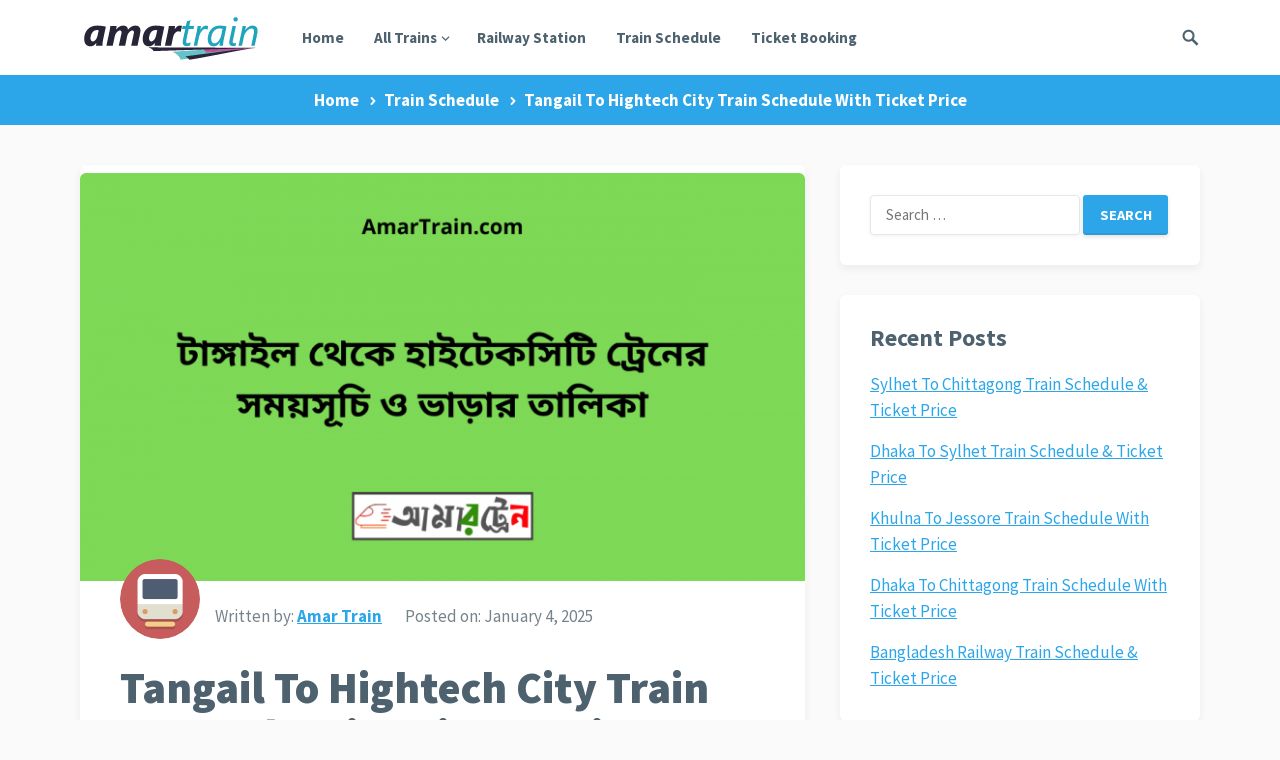

--- FILE ---
content_type: text/css
request_url: https://amartrain.com/wp-content/themes/Keyword-Pro/style.css?ver=20180523
body_size: 11508
content:
/*
Theme Name: Keyword Pro
Theme URI: https://www.happythemes.com/wordpress-themes/keyword/
Author: HappyThemes
Author URI: https://www.happythemes.com
Description: Keyword Pro is an awesome blog WordPress theme that supports deals, coupon codes and WooCommerce. Designed by <a href="https://www.happythemes.com" target="_blank">HappyThemes</a>.
Version: 1.4
License: GNU General Public License v2 or later
License URI: http://www.gnu.org/licenses/gpl-2.0.html
Text Domain: keyword-pro
Tags: two-columns, right-sidebar
*/
/*--------------------------------------------------------------
0. Reset
--------------------------------------------------------------*/
html {
  -webkit-text-size-adjust: 100%;
}

*,
*:before,
*:after {
  box-sizing: border-box;
}

html, body, div, span, object, iframe,
h1, h2, h3, h4, h5, h6, p, blockquote, pre,
abbr, address, cite, code,
del, dfn, em, img, ins, kbd, q, samp,
small, strong, sub, sup, var,
b, i,
dl, dt, dd, ol, ul, li,
fieldset, form, label, legend,
table, caption, tbody, tfoot, thead, tr, th, td,
article, aside, canvas, details, figcaption, figure,
footer, header, hgroup, menu, nav, section, summary,
time, mark, audio, video {
  margin: 0;
  padding: 0;
  border: 0;
  outline: 0;
  font-size: 100%;
  vertical-align: baseline;
  background: transparent;
  word-wrap: break-word;
}

body {
  line-height: 1;
}

article, aside, details, figcaption, figure,
footer, header, hgroup, menu, nav, section, main {
  display: block;
}

nav ul {
  list-style: none;
}

blockquote, q {
  quotes: none;
}

blockquote:before, blockquote:after,
q:before, q:after {
  content: '';
  content: none;
}

a {
  margin: 0;
  padding: 0;
  font-size: 100%;
  vertical-align: baseline;
  background: transparent;
}

ins {
  color: #4d626e;
  text-decoration: none;
}

mark {
  background-color: #ff9;
  color: #4d626e;
  font-style: italic;
  font-weight: bold;
}

del {
  text-decoration: line-through;
}

abbr[title], dfn[title] {
  border-bottom: 1px dotted;
  cursor: help;
}

table {
  border-collapse: collapse;
  border-spacing: 0;
}

hr {
  display: block;
  height: 1px;
  border: 0;
  border-top: 1px solid #eee;
  margin: 1em 0;
  padding: 0;
}

input, select {
  vertical-align: middle;
}

sup {
  top: -.5em;
}

sub, sup {
  font-size: 75%;
  line-height: 0;
  position: relative;
  vertical-align: baseline;
}

.no-list-style {
  list-style: none;
  margin: 0;
  padding: 0;
}

figure > img {
  display: block;
}

img {
  height: auto;
  max-width: 100%;
}

img[class*="align"],
img[class*="attachment-"] {
  height: auto;
}

embed,
iframe,
object {
  max-width: 100%;
  width: 100%;
}

/*--------------------------------------------------------------
# Accessibility
--------------------------------------------------------------*/
/* Text meant only for screen readers. */
.screen-reader-text {
  clip: rect(1px, 1px, 1px, 1px);
  position: absolute !important;
  height: 1px;
  width: 1px;
  overflow: hidden;
}

.screen-reader-text:focus {
  background-color: #f1f1f1;
  border-radius: 3px;
  box-shadow: 0 0 2px 2px rgba(0, 0, 0, 0.6);
  clip: auto !important;
  color: #21759b;
  display: block;
  font-size: 14px;
  font-size: 0.875rem;
  font-weight: bold;
  height: auto;
  left: 5px;
  line-height: normal;
  padding: 15px 23px 14px;
  text-decoration: none;
  top: 5px;
  width: auto;
  z-index: 100000;
  /* Above WP toolbar. */
}

/*--------------------------------------------------------------
# Media
--------------------------------------------------------------*/
.page-content .wp-smiley,
.entry-content .wp-smiley,
.comment-content .wp-smiley {
  border: none;
  margin-bottom: 0;
  margin-top: 0;
  padding: 0;
}

/* Make sure embeds and iframes fit their containers. */
embed,
iframe,
object {
  max-width: 100%;
}

/*--------------------------------------------------------------
## Captions
--------------------------------------------------------------*/
.wp-caption {
  margin-bottom: 1.5em;
  max-width: 100%;
}

.wp-caption img[class*="wp-image-"] {
  display: block;
  margin-left: auto;
  margin-right: auto;
}

.wp-caption .wp-caption-text {
  margin: 0.5075em 0;
}

.wp-caption-text {
  text-align: center;
}

/*--------------------------------------------------------------
## Galleries
--------------------------------------------------------------*/
.gallery {
  margin-bottom: 1.5em;
}

.gallery-item {
  display: inline-block;
  text-align: center;
  vertical-align: top;
  width: 100%;
}

.gallery-columns-2 .gallery-item {
  max-width: 50%;
}

.gallery-columns-3 .gallery-item {
  max-width: 33.33%;
}

.gallery-columns-4 .gallery-item {
  max-width: 25%;
}

.gallery-columns-5 .gallery-item {
  max-width: 20%;
}

.gallery-columns-6 .gallery-item {
  max-width: 16.66%;
}

.gallery-columns-7 .gallery-item {
  max-width: 14.28%;
}

.gallery-columns-8 .gallery-item {
  max-width: 12.5%;
}

.gallery-columns-9 .gallery-item {
  max-width: 11.11%;
}

.gallery-caption {
  display: block;
}

/*--------------------------------------------------------------
1. Defaults
--------------------------------------------------------------*/
h1, h2, h3, h4, h5, h6 {
  color: #4d626e;
  font-weight: bold;
}

strong,
b {
  font-weight: bold;
}

input,
textarea,
select {
  -webkit-appearance: none;
  -moz-box-sizing: border-box;
  -webkit-box-sizing: border-box;
  box-sizing: border-box;
}

input,
input[type="text"],
input[type="email"],
input[type="url"],
input[type="search"],
input[type="password"],
input[type="tel"],
textarea {
  font-size: 15px;
  font-weight: normal;
  background-color: #fff;
  border: 1px solid #e7e7e7;
  box-shadow: 0 1px 4px 0 rgba(0, 0, 0, 0.06);
  border-radius: 4px;
  outline: none;
  color: #4d626e;
}

input:focus,
input[type="text"]:focus,
input[type="email"]:focus,
input[type="url"]:focus,
input[type="search"]:focus,
input[type="password"]:focus,
input[type="tel"]:focus,
textarea:focus {
  border-color: #bfbfbf;
  outline: none;
}

input[type="search"] {
  -webkit-appearance: textfield;
}

input[type="search"]::-webkit-search-decoration {
  -webkit-appearance: none;
}

textarea {
  border: 1px solid #e7e7e7;
  box-shadow: 0 1px 4px 0 rgba(0, 0, 0, 0.06);
  border-radius: 4px;
  padding: 10px 15px;
}

input[type="text"],
input[type="email"],
input[type="url"],
input[type="search"],
input[type="password"],
input[type="tel"] {
  height: 40px;
  line-height: 40px;
  padding: 0 15px;
}

button,
.btn,
input[type="submit"],
input[type="reset"],
input[type="button"] {
  border: none;
  border-bottom: 2px solid rgba(50, 50, 50, 0.1);
  border-radius: 3px;
  color: #fff;
  padding: 0 15px;
  white-space: nowrap;
  vertical-align: middle;
  cursor: pointer;
  font-size: 0.85em;
  font-weight: bold;
  height: 40px;
  line-height: 40px;
  text-transform: uppercase;
  -webkit-user-select: none;
  -moz-user-select: none;
  -ms-user-select: none;
  user-select: none;
  -webkit-appearance: none;
  -webkit-backface-visibility: hidden;
  box-shadow: 0 2px 4px 0 rgba(0, 0, 0, 0.12);
  transition: all 0.3s;
}

button:hover,
.btn:hover,
input[type="submit"]:hover,
input[type="reset"]:hover,
input[type="button"]:hover {
  color: #fff;
  opacity: 0.85;
  box-shadow: 0 3px 6px 0 rgba(0, 0, 0, 0.2);
}

button:focus,
textarea:focus {
  outline: 0;
}

table {
  font-size: 17px;
  border-width: 1px;
  border-color: #e9e9e9;
  border-collapse: collapse;
  width: 100%;
}

table th {
  border-width: 1px;
  padding: 8px;
  border-style: solid;
  border-color: #e6e6e6;
  background-color: #f0f0f0;
}

table tr:hover td {
  background-color: #f9f9f9;
}

table td {
  border-width: 1px;
  padding: 8px;
  border-style: solid;
  border-color: #e6e6e6;
  background-color: #ffffff;
}

select {
  box-sizing: border-box;
  border: 1px solid #ddd;
  padding: 0 .75em;
  height: 2.507em;
  font-size: .97em;
  border-radius: 0;
  max-width: 100%;
  width: 100%;
  vertical-align: middle;
  background-color: #fff;
  color: #333;
  box-shadow: inset 0 1px 2px rgba(0, 0, 0, 0.1);
  transition: color .3s, border .3s, background .3s, opacity .3s;
  box-shadow: inset 0 -1.4em 1em 0 rgba(0, 0, 0, 0.02);
  background-color: #fff;
  -webkit-appearance: none;
  -moz-appearance: none;
  background-image: url("assets/img/arrow-down.png");
  background-position: right 10px center;
  background-repeat: no-repeat;
  background-size: 10px 10px;
  border-radius: 0;
}

.alignleft {
  float: left;
  margin: 0 25px 25px 0;
}

.alignright {
  float: right;
  margin: 0 0 25px 25px;
}

.aligncenter {
  display: block;
  margin: 0 auto 25px auto;
  text-align: center;
  clear: both;
}

.alignnone {
  display: block;
}

/* Clear Floats */
.clear:before,
.clear:after {
  content: "";
  display: table;
}

.clear:after {
  clear: both;
}

.clear {
  clear: both;
}

.screen-reader-text {
  clip: rect(1px, 1px, 1px, 1px);
  position: absolute;
}

.sticky,
.bypostauthor {
  background: inherit;
  color: inherit;
}

body {
  background: #fafafa;
  color: #4d626e;
  font-style: normal;
  font-size: 17px;
  font-weight: 400;
  line-height: 1.55em;
  -webkit-font-smoothing: antialiased;
  -moz-osx-font-smoothing: grayscale;
}

a {
  text-decoration: underline;
  transition: all 0.2s ease-in;
}

a:hover {
  text-decoration: none;
}

a:active, a:focus {
  outline: 0;
}

.container {
  margin: 0 auto;
  width: 1120px;
}

/* =Genericons, thanks to FontSquirrel.com for conversion!
-------------------------------------------------------------- */
@font-face {
  font-family: 'Genericons';
  src: url("genericons/font/genericons-regular-webfont.eot");
  src: url("genericons/font/genericons-regular-webfont.eot?#iefix") format("embedded-opentype"), url("genericons/font/genericons-regular-webfont.woff") format("woff"), url("genericons/font/genericons-regular-webfont.ttf") format("truetype"), url("genericons/font/genericons-regular-webfont.svg#genericonsregular") format("svg");
  font-weight: normal;
  font-style: normal;
}

/* Genericons */
.bypostauthor > article .fn:before,
.comment-edit-link:before,
.comment-reply-link:before,
.comment-reply-login:before,
.comment-reply-title small a:before,
.comment-list .children li:before,
.contributor-posts-link:before,
.menu-toggle:before,
.search-toggle:before,
.slider-direction-nav a:before,
.widget_happythemes_ephemera .widget-title:before {
  -webkit-font-smoothing: antialiased;
  display: inline-block;
  font: normal 16px/1 Genericons;
  text-decoration: inherit;
  vertical-align: text-bottom;
}

/*--------------------------------------------------------------
# Header
--------------------------------------------------------------*/
#masthead .container {
  position: relative;
}

.header-space {
  height: 75px;
}

body.admin-bar .site-header {
  top: 32px;
}

body.admin-bar .breadcrumbs {
  top: 107px;
}

@media screen and (max-width: 782px) {
  body.admin-bar .site-header {
    top: 46px;
  }
  body.admin-bar .breadcrumbs {
    top: 121px;
  }
}

.site-header {
  background-color: #fff;
  box-shadow: 0 1px 8px rgba(0, 0, 0, 0.08);
  width: 100%;
  height: 75px;
  line-height: 1;
  z-index: 9999 !important;
  -webkit-transition: height .25s ease;
  transition: height .25s ease;
  position: fixed;
  top: 0;
  left: 0;
}

.site-header.site-header-scrolled {
  height: 60px;
}

.site-header.site-header-scrolled .search-icon {
  top: 22px;
}

.site-header.site-header-scrolled .header-search {
  top: 60px;
}

.site-header.site-header-scrolled .site-branding #logo {
  height: 60px;
}

.site-header.site-header-scrolled .site-branding #logo img {
  max-height: 60px;
}

.site-header.site-header-scrolled .site-branding .site-title {
  line-height: 60px;
}

.site-header.site-header-scrolled .sf-menu li {
  line-height: 60px;
}

.site-header.site-header-scrolled .sf-menu li li {
  line-height: 1.5;
}

.site-header.site-header-scrolled .header-cart {
  line-height: 60px;
}

.site-header.site-header-scrolled .header-cart .widget_shopping_cart {
  top: 60px;
}

.site-header.no-header-search .header-cart {
  right: 0;
}

.site-header.no-header-search .slicknav_btn {
  margin-right: 5px;
}

.site-header .search-icon {
  display: block;
  position: absolute;
  top: 28px;
  right: 0;
  -webkit-transition: top .25s ease;
  transition: top .25s ease;
}

.site-header .search-icon:hover {
  cursor: pointer;
}

.site-header .search-icon span {
  color: #4d626e;
  font-weight: bold;
  vertical-align: middle;
  transition: 0.2s ease-in;
}

.site-header .search-icon .genericon-search.active {
  display: none;
}

.site-header .search-icon .genericon-close {
  display: none;
}

.site-header .search-icon .genericon-close.active {
  display: inline-block;
}

.search-input {
  background: #fff;
  border: 1px solid #ddd;
  outline: none;
  height: 38px;
  line-height: 38px;
  color: #4d626e;
  text-indent: 5px;
}

.search-input:focus {
  background-color: #fff;
  border-color: #bfbfbf;
}

.search-submit {
  border-left: none;
  color: #8E99A9;
  font-size: 15px;
  font-weight: 600;
  height: 38px;
  line-height: 1;
  outline: none;
  cursor: pointer;
  text-align: center;
  vertical-align: middle;
}

/* Header Search */
.header-search {
  display: none;
  background-color: #fff;
  line-height: 1;
  width: 300px;
  height: 60px;
  position: absolute;
  top: 75px;
  right: 0;
  z-index: 2;
  box-shadow: rgba(190, 190, 190, 0.45882) 0px 1px 5px;
  -webkit-box-shadow: rgba(190, 190, 190, 0.45882) 0px 1px 5px;
  -webkit-transition: top .25s ease;
  transition: top .25s ease;
}

.header-search:after {
  color: #8E99A9;
  font-family: 'Genericons';
  font-size: 22px;
  content: '\f400';
  position: absolute;
  top: 19px;
  left: 24px;
}

.header-search .search-input {
  background: #fff;
  color: #4d626e;
  font-size: 16px;
  height: 32px;
  line-height: 32px;
  padding-left: 35px;
  position: absolute;
  width: 188px;
  top: 14px;
  left: 14px;
}

.header-search .search-submit {
  color: #fff;
  font-size: 14px;
  height: 32px;
  position: absolute;
  top: 14px;
  right: 14px;
  padding: 0 5px;
  width: 80px;
  text-transform: uppercase;
}

.header-search .search-submit:hover {
  opacity: 0.85;
}

/*--------------------------------------------------------------
2.1 Logo
--------------------------------------------------------------*/
.site-branding {
  float: left;
  text-align: left;
}

.site-branding #logo {
  height: 75px;
  -webkit-transition: height .25s ease;
  transition: height .25s ease;
}

.site-branding .helper {
  display: inline-block;
  height: 100%;
  vertical-align: middle;
}

.site-branding img {
  max-height: 75px;
  vertical-align: middle;
}

.site-title {
  font-size: 32px;
  font-weight: bold;
  line-height: 75px;
  -webkit-transition: height .25s ease;
  transition: height .25s ease;
}

.site-title a {
  color: #4d626e;
  display: block;
}

/*--------------------------------------------------------------
2.1 Navigation Menu
--------------------------------------------------------------*/
/* Essential Styles */
.sf-menu * {
  margin: 0;
  padding: 0;
  list-style: none;
}

.sf-menu {
  margin: 0;
  padding: 0;
  list-style: none;
}

.sf-menu li {
  position: relative;
}

.sf-menu li:hover > ul,
.sf-menu li.sfHover > ul {
  display: block;
}

.sf-menu ul {
  position: absolute;
  display: none;
  top: 100%;
  left: 0;
  z-index: 99;
}

.sf-menu ul ul {
  top: 1px;
  left: 225px;
}

.sf-menu > li {
  float: left;
}

.sf-menu a {
  display: block;
  position: relative;
}

/* Theme Navigation Skin */
.sf-menu {
  float: left;
}

.sf-menu ul {
  background-color: #fff;
  width: 240px;
  padding: 0 15px;
  box-shadow: rgba(190, 190, 190, 0.45882) 0px 1px 5px;
  -webkit-box-shadow: rgba(190, 190, 190, 0.45882) 0px 1px 5px;
}

.sf-menu a {
  text-decoration: none;
  zoom: 1;
  /* IE7 */
}

.sf-menu li {
  white-space: nowrap;
  /* no need for Supersubs plugin */
  line-height: 75px;
}

.sf-menu li a {
  color: #4d626e;
  font-size: 0.9em;
  font-weight: bold;
  padding: 0 15px;
}

.sf-menu li a:before {
  border-bottom: 3px solid;
  display: block;
  content: '';
  width: 100%;
  position: absolute;
  bottom: 0;
  left: 0;
  transform: scaleX(0);
  transition: transform 250ms ease-in-out;
}

.sf-menu li a:hover {
  color: #4d626e;
}

.sf-menu li a:hover:before {
  transform: scaleX(1);
}

.sf-menu li.sfHover a:before,
.sf-menu li.current-menu-item a:before,
.sf-menu li.current-menu-item a:hover:before {
  transform: scaleX(1);
}

.sf-menu li li {
  height: auto;
  line-height: 1.5;
  border-bottom: 1px solid #f0f0f0;
}

.sf-menu li li:last-child {
  border-bottom: none;
}

.sf-menu li li a {
  background: none !important;
  color: #4d626e;
  font-size: 15px;
  padding: 12px 0;
}

.sf-menu li li a:before {
  content: none;
}

.sf-menu li li ul {
  margin-top: -1px;
}

.sf-menu li:hover li a,
.sf-menu li.sfHover li a {
  color: #4d626e;
  display: block;
}

/*** arrows (for all except IE7) **/
.sf-arrows .sf-with-ul {
  padding-right: 25px;
}

/* styling for both css and generated arrows */
.sf-arrows .sf-with-ul:after {
  position: absolute;
  top: 50%;
  right: 23px;
  margin-top: -7px;
  height: 0;
  width: 0;
  content: '\f431';
  font: normal 14px/1 'Genericons';
  display: inline-block;
  -webkit-font-smoothing: antialiased;
  -moz-osx-font-smoothing: grayscale;
}

@-moz-document url-prefix() {
  .sf-arrows .sf-with-ul:after {
    margin-top: -6px;
  }
}

/* styling for right-facing arrows */
.sf-arrows ul .sf-with-ul:after {
  right: 5px;
  margin-top: -5px;
  margin-right: 0;
  content: '\f501';
  font: normal 9px/1 'Genericons';
  display: inline-block;
  -webkit-font-smoothing: antialiased;
  -moz-osx-font-smoothing: grayscale;
}

/* Primary Menu */
#primary-menu {
  margin-left: 20px;
}

.cart-data .count {
  background-color: #fff;
  border: 2px solid;
  border-radius: 2px;
  font-size: 14px;
  font-weight: bold;
  display: inline-block;
  height: 28px;
  line-height: 24px;
  padding: 0 7px;
  position: relative;
  text-align: center;
  -webkit-transition: top .25s ease;
  transition: top .25s ease;
}

.cart-data .count:after {
  border: 2px solid;
  border-bottom: none;
  border-top-left-radius: 99px;
  border-top-right-radius: 99px;
  content: " ";
  display: block;
  width: 14px;
  height: 8px;
  position: absolute;
  bottom: 100%;
  left: 50%;
  margin-left: -7px;
  transition: height .1s ease-out;
}

/* Header Newsletter */
.header-newsletter {
  background: linear-gradient(to bottom right, #c26bd6 0%, #3123ae 100%);
  padding: 55px 50px 65px;
  text-align: center;
}

.header-newsletter .widget-title {
  color: #fff;
  font-size: 2em;
  font-weight: 900;
  line-height: 1.15;
  margin-bottom: 20px;
}

.header-newsletter .newsletter-widget {
  color: rgba(255, 255, 255, 0.7);
}

.header-newsletter .newsletter-widget p {
  color: rgba(255, 255, 255, 0.7);
  font-size: 1.4em;
  margin-bottom: 30px;
  padding: 0 100px;
}

.header-newsletter .newsletter-widget input[type="text"],
.header-newsletter .newsletter-widget input[type="email"],
.header-newsletter .newsletter-widget input[type="url"],
.header-newsletter .newsletter-widget input[type="search"],
.header-newsletter .newsletter-widget input[type="password"] {
  border: none;
  margin: 0 4px 0 0;
}

/*--------------------------------------------------------------
3. Homepage
--------------------------------------------------------------*/
.entry-title a,
.entry-title a:visited {
  color: #4d626e;
  text-decoration: none;
}

/* Site Content */
.site-content {
  padding: 40px 0;
}

.page-template-featured-posts .site-content,
.page-template-home-blog .site-content,
.page-template-home-list .site-content,
.page-template-home-grid .site-content,
.search .site-content {
  margin-top: 50px;
}

#primary {
  float: left;
  width: 725px;
}

.thumbnail-wrap {
  position: relative;
}

.thumbnail-wrap .video-length {
  display: none;
  position: absolute;
  right: 3px;
  bottom: 3px;
  background-color: #4d626e;
  background-color: rgba(0, 0, 0, 0.7);
  color: #fff;
  color: rgba(255, 255, 255, 0.9);
  line-height: 1;
  font-size: 11px;
  padding: 2px 3px;
}

/*--------------------------------------------------------------
3.2 Recent Content
--------------------------------------------------------------*/
.breadcrumbs {
  text-align: center;
  position: absolute;
  height: 50px;
  line-height: 50px;
  top: 75px;
  width: 100%;
  left: 0;
  overflow: hidden;
}

.breadcrumbs h1, .breadcrumbs h2, .breadcrumbs h3 {
  color: #fff;
  font-size: 1.4em;
  margin-bottom: 0;
}

.breadcrumbs .breadcrumbs-nav {
  color: #fff;
  font-size: 1em;
  font-weight: bold;
}

.breadcrumbs .breadcrumbs-nav a {
  background: url("assets/img/arrow-right-white.png") no-repeat right 8px;
  background-size: 8px 8px;
  color: #fff;
  padding-right: 18px;
  margin-right: 4px;
  text-decoration: none;
}

.breadcrumbs .breadcrumbs-nav a:hover {
  color: rgba(255, 255, 255, 0.8);
}

.content-list .hentry {
  position: relative;
  background: #fff;
  border-radius: 6px;
  box-shadow: 0px 4px 9px 0px rgba(0, 0, 0, 0.06);
  margin-bottom: 40px;
  padding: 30px;
  position: relative;
  transition: all 0.2s ease-in;
}

.content-list .hentry:hover {
  box-shadow: 0px 10px 30px 0px rgba(0, 0, 0, 0.3);
}

.content-list .thumbnail-link {
  float: left;
  width: 220px;
  margin: 0 25px 0 0;
  line-height: 1;
}

.content-list .thumbnail-link img {
  width: 100%;
  height: auto;
}

.content-list .entry-title {
  font-size: 1.8em;
  font-weight: 900;
  line-height: 1.1;
  margin-bottom: 15px;
}

.content-list .entry-meta {
  margin-bottom: 15px;
}

.content-list .entry-meta a {
  font-weight: bold;
}

.content-list .sep {
  color: #bbb;
  padding: 0 7px;
}

.content-list .entry-overview {
  display: table;
}

.content-list .entry-summary {
  display: table;
  margin-bottom: 0;
}

.content-list .entry-footer {
  border-top: 1px solid #e5e5e5;
  margin-top: 25px;
  padding-top: 30px;
  position: relative;
}

.content-list .entry-footer:after {
  clear: both;
  content: " ";
  display: block;
}

.content-list .read-more {
  float: left;
}

.content-list .entry-comment {
  background: url("assets/img/chat.png") 0 5px no-repeat;
  background-size: 20px 20px;
  margin-top: 8px;
  padding: 0 0 0 32px;
  float: right;
}

.content-list .entry-comment a {
  font-weight: bold;
}

.content-loop .thumbnail-link {
  display: block;
  width: 100%;
  position: relative;
  line-height: 1;
  text-align: center;
}

.content-loop .thumbnail-link img {
  width: 100%;
  height: auto;
}

.content-loop .entry-title {
  font-size: 2.6em;
  line-height: 1.1em;
}

.content-loop .entry-meta {
  margin-bottom: 10px;
}

.content-loop .entry-summary p {
  display: inline;
}

.post-link {
  display: block;
  position: relative;
}

.content-loop .thumbnail-wrap,
.single article.hentry .thumbnail-wrap {
  line-height: 1;
}

.content-loop .thumbnail-wrap img,
.single article.hentry .thumbnail-wrap img {
  border-top-left-radius: 6px;
  border-top-right-radius: 6px;
}

.content-loop .entry-header,
.single article.hentry .entry-header {
  padding: 0 40px;
}

.content-loop .entry-title,
.single article.hentry .entry-title {
  font-weight: 900;
}

.content-loop .entry-meta,
.single article.hentry .entry-meta {
  height: 80px;
  line-height: 115px;
  margin-top: -25px;
}

.content-loop .entry-meta a,
.single article.hentry .entry-meta a {
  font-weight: bold;
}

.content-loop .entry-author,
.single article.hentry .entry-author {
  margin-right: 20px;
}

.content-loop .entry-author .avatar,
.single article.hentry .entry-author .avatar {
  border-radius: 50%;
  float: left;
  width: 80px;
  height: auto;
  margin: 0 15px 0 0;
}

.content-loop .entry-category,
.single article.hentry .entry-category {
  color: #76838b;
  position: relative;
  margin-bottom: 30px;
}

.content-loop .entry-category:after,
.single article.hentry .entry-category:after {
  background-color: #e7e7e7;
  content: " ";
  display: block;
  width: 100%;
  height: 1px;
  position: absolute;
  top: 14px;
}

.content-loop .entry-category a,
.single article.hentry .entry-category a {
  font-weight: bold;
}

.content-loop .entry-category span,
.single article.hentry .entry-category span {
  background-color: #fff;
  padding-right: 20px;
  z-index: 10;
  position: relative !important;
}

.content-loop .hentry {
  margin-bottom: 40px;
  position: relative;
}

.content-loop .entry-summary {
  color: #677279;
  font-size: 1.25em;
  padding: 0 40px;
}

.content-loop .entry-footer {
  border-top: 1px solid #e7e7e7;
  margin: 30px 40px 0;
  padding: 30px 0 40px;
  position: relative;
}

.content-loop .entry-comment {
  background: url("assets/img/chat.png") 0 5px no-repeat;
  background-size: 20px 20px;
  padding: 0 0 0 32px;
  position: absolute;
  top: 38px;
  right: 0;
}

.content-loop .entry-comment a {
  font-weight: bold;
}

.content-loop .entry-title {
  margin-bottom: 25px;
}

.content-loop .entry-title a:hover {
  text-decoration: none;
}

.content-loop .entry-summary {
  display: table;
}

.content-loop .entry-summary p {
  display: inline;
}

.read-more a,
.read-more a:visited {
  background-color: #fff;
  border: 2px solid #4d626e;
  border-radius: 3px;
  box-shadow: none;
  color: #4d626e;
  display: inline-block;
  font-weight: 700;
  padding: 0 50px;
  line-height: 44px;
  text-decoration: none;
  transition: all 0.2s ease-out;
}

.read-more a:hover {
  background-color: #4d626e;
  color: #fff;
}

.content-loop .entry-meta,
.content-list .entry-meta,
.content-grid .entry-meta,
.content-search .entry-meta,
.single #primary .entry-meta {
  color: #76838b;
  position: relative;
}

.content-loop .entry-meta .entry-author a,
.content-list .entry-meta .entry-author a,
.content-grid .entry-meta .entry-author a,
.content-search .entry-meta .entry-author a,
.single #primary .entry-meta .entry-author a {
  font-weight: bold;
}

.content-loop .entry-meta,
.single #primary .entry-meta {
  margin-bottom: 25px;
}

.content-grid .hentry {
  float: left;
  width: 48%;
  margin-right: 4%;
  margin-bottom: 40px;
  background: #fff;
  border-radius: 6px;
  box-shadow: 0px 4px 9px 0px rgba(0, 0, 0, 0.06);
  position: relative;
  transition: all 0.2s ease-in;
}

.content-grid .hentry:hover {
  box-shadow: 0px 10px 30px 0px rgba(0, 0, 0, 0.3);
}

.content-grid .hentry:nth-of-type(2n) {
  margin-right: 0;
}

.content-grid .hentry:nth-of-type(2n+1) {
  clear: left;
}

.content-grid .thumbnail-link {
  display: block;
  width: 100%;
  position: relative;
  margin: 0 0 15px 0;
  line-height: 0.5;
  text-align: center;
}

.content-grid .thumbnail-link img {
  border-top-left-radius: 6px;
  border-top-right-radius: 6px;
  width: 100%;
  height: auto;
}

.content-grid .entry-overview {
  padding: 10px 30px 30px 30px;
}

.content-grid .entry-title {
  font-size: 1.6em;
  font-weight: 900;
  line-height: 1.15em;
  margin-bottom: 15px;
}

.content-grid .entry-meta {
  margin-bottom: 10px;
}

.content-grid .entry-meta a {
  font-weight: bold;
}

.content-grid .sep {
  color: #bbb;
  padding: 0 7px;
}

.content-grid .entry-summary {
  display: block;
}

.content-grid .entry-footer {
  border-top: 1px solid #e5e5e5;
  margin-top: 20px;
  padding-top: 20px;
  position: relative;
}

.content-grid .entry-footer:after {
  clear: both;
  content: " ";
  display: block;
}

.content-grid .entry-comment {
  background: url("assets/img/chat.png") 0 5px no-repeat;
  background-size: 20px 20px;
  padding: 0 0 0 30px;
  float: left;
}

.content-grid .entry-comment a {
  font-weight: bold;
}

.content-grid .entry-more {
  float: right;
}

.content-grid .entry-more a {
  background: url("assets/img/arrow-right-gray.png") no-repeat right 8px;
  background-size: 9px 9px;
  color: #76838b;
  padding-right: 15px;
  text-decoration: none;
}

.content-grid .entry-more a:hover {
  color: #4d626e;
}

.page-template-home-grid .site-main {
  padding-bottom: 0;
}

/*--------------------------------------------------------------
3.3 Pagination
--------------------------------------------------------------*/
.pagination {
  border-top: none;
  margin: 20px 0 40px;
  width: 100%;
  text-align: center;
}

.pagination .page-numbers {
  background-color: #fff;
  box-shadow: 0px 4px 9px 0px rgba(0, 0, 0, 0.1);
  border-radius: 3px;
  color: #4d626e;
  display: inline-block;
  font-size: 18px;
  font-weight: bold;
  height: 40px;
  margin: 0 1px;
  padding: 0 15px;
  line-height: 40px;
  text-decoration: none;
}

.pagination .page-numbers:hover {
  box-shadow: 0px 4px 9px 0px rgba(0, 0, 0, 0.2);
  color: #4d626e;
  text-decoration: none;
}

.pagination .page-numbers.dots:hover {
  color: #4d626e;
}

.pagination .prev,
.pagination .next {
  position: relative;
}

/*--------------------------------------------------------------
4. Single Post/Page
--------------------------------------------------------------*/
.single #primary {
  padding: 0 0 40px 0;
}

.single-post .site-header {
  position: static;
}

.single-post .header-space {
  display: none;
}

.single-post .single-breadcrumbs a {
  transition: none;
}

.single-post .single-breadcrumbs .entry-share {
  display: none;
  position: absolute;
  right: 20px;
  top: 12px;
}

.single-post .single-breadcrumbs .entry-share a,
.single-post .single-breadcrumbs .entry-share a:visited {
  width: 26px;
  height: 26px;
  line-height: 26px;
  margin: 0 1px;
  padding: 0;
}

.single-post .single-breadcrumbs .entry-share a img,
.single-post .single-breadcrumbs .entry-share a:visited img {
  float: none;
  margin: 6px auto 0 auto;
}

.single-post .single-breadcrumbs .entry-share a span,
.single-post .single-breadcrumbs .entry-share a:visited span {
  border: none;
  margin: 0;
  padding: 0;
  text-indent: -9999em;
}

.single-post .single-breadcrumbs.fixed-breadcrumbs {
  background-color: #fff;
  position: fixed;
  width: 100%;
  top: 0;
  left: 0;
  z-index: 9999;
  text-align: left;
  box-shadow: 0 1px 8px rgba(0, 0, 0, 0.12);
}

.single-post .single-breadcrumbs.fixed-breadcrumbs .breadcrumbs-nav {
  padding-left: 25px;
  color: #76838b;
  text-transform: none;
}

.single-post .single-breadcrumbs.fixed-breadcrumbs .breadcrumbs-nav a {
  background: url("assets/img/arrow-right-gray.png") no-repeat right 8px;
  background-size: 8px 8px;
  text-decoration: underline;
}

.single-post .single-breadcrumbs.fixed-breadcrumbs .breadcrumbs-nav a:hover {
  text-decoration: none;
}

.single-post .single-breadcrumbs.fixed-breadcrumbs .entry-share {
  display: block;
}

.single-post .site-content {
  margin-top: 50px;
}

.single-post .entry-content {
  padding: 0 40px;
}

.single-post .entry-date {
  margin-right: 20px;
}

.single-post .entry-comment {
  background: url("assets/img/chat.png") 0 2px no-repeat;
  background-size: 20px 20px;
  padding: 0 0 0 32px;
}

.error404 #primary,
.page-template-default #primary,
.page-template-full-width #primary {
  background: #fff;
  border-radius: 6px;
  box-shadow: 0px 4px 9px 0px rgba(0, 0, 0, 0.06);
  padding: 40px;
  position: relative;
  transition: all 0.2s ease-in;
}

.customized-content {
  font-size: 1.25em;
}

.customized-content p {
  line-height: 1.55em;
}

.page-title {
  font-size: 2em;
  font-weight: 900;
  margin-bottom: 25px;
  line-height: 1.1;
}

.entry-share {
  position: relative;
  -webkit-transition: 200ms;
  transition: 200ms;
}

.entry-share a,
.entry-share a:visited {
  border-radius: 2px;
  color: #fff;
  font-size: 13px;
  display: inline-block;
  height: 38px;
  margin: 0 8px 0 0;
  padding: 0 13px;
  -webkit-backface-visibility: hidden;
}

.entry-share a img,
.entry-share a:visited img {
  display: block;
  float: left;
  width: 14px;
  height: auto;
  margin: 12px 0 0 0;
}

.entry-share a span,
.entry-share a:visited span {
  display: inline-block;
  height: 14px;
  line-height: 14px;
  margin-top: 12px;
}

.entry-share a.twitter span, .entry-share a.facebook span,
.entry-share a:visited.twitter span,
.entry-share a:visited.facebook span {
  border-left: 1px solid rgba(255, 255, 255, 0.2);
  margin-left: 10px;
  padding-left: 10px;
}

.entry-share a.google-plus span, .entry-share a.pinterest span,
.entry-share a:visited.google-plus span,
.entry-share a:visited.pinterest span {
  text-indent: -9999em !important;
}

.entry-share a:hover {
  color: #fff;
  opacity: 0.85;
}

.social-twitter {
  background-color: #29c5f6;
}

.social-facebook {
  background-color: #516eab;
}

.social-pinterest {
  background-color: #ca212a;
}

.social-google-plus {
  background-color: #eb4026;
}

.single article.hentry .thumbnail-wrap img {
  width: 100%;
}

.single article.hentry .entry-header {
  margin-bottom: 25px;
}

.single article.hentry .entry-footer {
  padding: 0 40px 40px;
}

.single article.hentry .entry-footer .share-icons {
  display: none;
  margin-top: 20px;
}

.error404 .site-main .entry-thumbnail,
.single-post .site-main .entry-thumbnail,
.page .site-main .entry-thumbnail {
  margin-bottom: 10px;
}

.error404 h1.entry-title,
.single-post h1.entry-title,
.page h1.entry-title {
  font-size: 2.6em;
  font-weight: 900;
  line-height: 1.1;
  margin-bottom: 25px;
}

.error404 .entry-content label,
.error404 .page-content label {
  display: inline-block;
}

/* Single Newsletter */
.single-newsletter {
  margin-bottom: -1px;
  position: relative;
  z-index: 2;
}

.single-newsletter .header-newsletter .widget-title {
  font-size: 1.7em;
}

.single-newsletter .header-newsletter .newsletter-widget p {
  padding: 0;
}

/* Related  Posts */
.entry-related {
  border-top: 1px solid #e5e5e5;
  margin: 0 40px 5px 40px;
  padding: 35px 0 0 0;
}

.entry-related h3 {
  font-size: 1.3em;
  font-weight: 900;
  margin-bottom: 25px;
}

.entry-related .hentry {
  float: left;
  width: 30%;
  margin: 0 5% 30px 0;
}

.entry-related .hentry.last {
  margin-right: 0;
}

.entry-related .hentry:nth-of-type(3n) {
  margin-right: 0;
}

.entry-related .hentry:nth-of-type(3n+1) {
  clear: left;
}

.entry-related .hentry .entry-title {
  font-size: 16px;
  line-height: 1.15;
  display: table;
}

.entry-related .hentry .entry-meta {
  font-size: 13px;
}

.entry-related .hentry .thumbnail-link {
  float: left;
  width: 100%;
  margin: 0 0 10px 0;
}

.entry-related .hentry .wp-post-image {
  width: 100%;
}

.entry-related .hentry .thumbnail-wrap {
  height: auto;
  line-height: 0.8;
}

/* Entry Tags */
.entry-tags a {
  text-decoration: none;
}

.entry-tags span {
  font-size: 13px;
  margin-right: 10px;
}

.entry-tags .tag-links a {
  border: 1px solid #76838b;
  border-radius: 13px;
  display: inline-block;
  color: #76838b;
  font-size: 13px;
  height: 26px;
  line-height: 24px;
  margin: 0 10px 5px 0;
  padding: 0 10px;
  position: relative;
  text-transform: uppercase;
  transition: 0.3s all;
}

/* Author Box */
.author-box {
  border-top: 1px solid #e5e5e5;
  margin: 0 40px 35px 40px;
  padding: 35px 0 0 0;
}

.author-box .avatar {
  float: left;
  width: 128px;
  height: auto;
  line-height: 1;
  margin: 0 25px 0 0;
}

.author-box .author-meta {
  display: table;
}

.author-box .author-meta .author-name {
  font-size: 1.2em;
  font-weight: 900;
  margin-bottom: 15px;
}

.author-box .author-meta .author-desc {
  margin-bottom: 5px;
}

/* Entry Content */
.page-content .wp-post-image,
.entry-content .wp-post-image {
  margin-bottom: 15px;
  width: 100%;
}

.page-content h1,
.page-content h2,
.page-content h3,
.page-content h4,
.page-content h5,
.page-content h6,
.entry-content h1,
.entry-content h2,
.entry-content h3,
.entry-content h4,
.entry-content h5,
.entry-content h6 {
  font-weight: 900;
  margin-bottom: 30px;
}

.page-content h1, .page-content h2, .page-content h3,
.entry-content h1,
.entry-content h2,
.entry-content h3 {
  line-height: 1.1;
}

.page-content h4, .page-content h5, .page-content h6,
.entry-content h4,
.entry-content h5,
.entry-content h6 {
  line-height: 1.15;
}

.page-content h1,
.entry-content h1 {
  font-size: 1.8em;
}

.page-content h2,
.entry-content h2 {
  font-size: 1.6em;
}

.page-content h3,
.entry-content h3 {
  font-size: 1.4em;
}

.page-content h4,
.entry-content h4 {
  font-size: 1.2em;
}

.page-content h5, .page-content h6,
.entry-content h5,
.entry-content h6 {
  font-size: 1.2em;
}

.page-content p,
.entry-content p {
  line-height: 1.55em;
  margin-bottom: 30px;
}

.page-content ul,
.page-content ol,
.entry-content ul,
.entry-content ol {
  margin: 0 0 30px 0;
}

.page-content ul ul,
.page-content ul ol,
.page-content ol ul,
.page-content ol ol,
.entry-content ul ul,
.entry-content ul ol,
.entry-content ol ul,
.entry-content ol ol {
  margin: 10px 0 0 25px;
}

.page-content ul li,
.entry-content ul li {
  list-style: none;
  margin: 0 0 15px 0;
  padding-left: 18px;
  position: relative;
}

.page-content ul li:hover:before,
.entry-content ul li:hover:before {
  color: #4d626e;
}

.page-content ul li:before,
.entry-content ul li:before {
  border-radius: 3px;
  background-color: #ccc;
  content: " ";
  display: inline-block;
  width: 6px;
  height: 6px;
  position: absolute;
  left: 0;
  top: 11px;
}

.page-content ul li ul li,
.entry-content ul li ul li {
  list-style: none;
}

.page-content ol li,
.entry-content ol li {
  list-style: inside decimal;
  margin: 0 0 10px 0;
}

.page-content select,
.entry-content select {
  padding: 0 5px;
}

.page-content select:focus, .page-content select:active,
.entry-content select:focus,
.entry-content select:active {
  outline: none;
}

.page-content dl,
.entry-content dl {
  margin-bottom: 20px;
}

.page-content fieldset,
.entry-content fieldset {
  border: 1px solid #e9e9e9;
  margin: 0 2px 20px 2px;
  padding: 0.35em 0.625em 0.75em;
}

.page-content input[type="radio"],
.entry-content input[type="radio"] {
  -webkit-appearance: radio;
}

.page-content input[type="checkbox"],
.entry-content input[type="checkbox"] {
  -webkit-appearance: checkbox;
}

.page-content ::-webkit-file-upload-button,
.entry-content ::-webkit-file-upload-button {
  -webkit-appearance: button;
  font: inherit;
}

.page-content label,
.entry-content label {
  font-size: 16px;
  font-weight: bold;
}

.page-content table,
.entry-content table {
  margin-bottom: 20px;
}

.page-content select,
.entry-content select {
  border: 1px solid #e9e9e9;
  font-size: 1em;
  -webkit-border-radius: 3px;
  border-radius: 3px;
  height: 2em;
  max-width: 100%;
}

.page-content input[type="text"],
.page-content input[type="email"],
.page-content input[type="url"],
.page-content input[type="search"],
.page-content input[type="password"],
.entry-content input[type="text"],
.entry-content input[type="email"],
.entry-content input[type="url"],
.entry-content input[type="search"],
.entry-content input[type="password"] {
  width: 300px;
}

.page-content input[type="file"],
.entry-content input[type="file"] {
  border: none;
}

.page-content textarea,
.entry-content textarea {
  width: 100%;
  height: 200px;
}

.page-content .wp-caption,
.entry-content .wp-caption {
  background-color: #f7f7f7;
  padding: 0 0 1px 0;
}

.page-content .wp-caption-text,
.entry-content .wp-caption-text {
  font-size: 13px;
  font-style: italic;
  color: #76838b;
}

blockquote {
  color: #999999;
  font-size: 1.2em;
  font-style: italic;
  padding: 0.25em 50px;
  line-height: 1.45;
  position: relative;
}

blockquote:before {
  display: block;
  content: "\201C";
  font-size: 64px;
  position: absolute;
  left: 0;
  top: -15px;
  color: #cccccc;
}

blockquote cite {
  color: #333333;
  display: block;
  margin-top: 10px;
}

blockquote cite:before {
  content: "\2014 \2009";
}

.entry-summary,
.author-desc {
  line-height: 1.55em;
}

/*--------------------------------------------------------------
5. Archive/Search Page
--------------------------------------------------------------*/
.archive .site-content {
  margin-top: 50px;
}

.archive.post-type-archive .site-content, .archive.tax-coupon_category .site-content, .archive.tax-coupon_tag .site-content, .archive.woocommerce .site-content, .archive.woocommerce-page .site-content {
  margin-top: 0;
}

.no-results {
  padding: 40px;
}

/*--------------------------------------------------------------
6. Comments
--------------------------------------------------------------*/
.comments-area {
  border-top: 1px solid #e5e5e5;
  margin: 0 40px 0 40px;
  padding: 35px 0 0 0;
}

.comments-title {
  font-size: 1.3em;
  font-weight: 900;
  margin-bottom: 25px;
}

.comment-reply-title {
  font-size: 1.3em;
  font-weight: 900;
  margin-bottom: 25px;
}

.comment-list {
  border-bottom: 1px solid #e9e9e9;
  list-style: none;
  margin: 0 0 25px 0;
}

.comment-author {
  font-size: 0.9em;
}

.comment-meta {
  margin-bottom: 4px;
}

.comment-list .reply,
.comment-metadata {
  font-size: 0.83em;
}

.comment-list .reply {
  margin-top: 10px;
}

.comment-author .fn {
  font-weight: bold;
}

.comment-author a {
  color: #2b2b2b;
}

.comment-list .trackback a,
.comment-list .pingback a,
.comment-metadata a,
.comment-list .reply a {
  color: #76838b;
  text-decoration: none;
}

.comment-list .trackback a:hover,
.comment-list .pingback a:hover,
.comment-metadata a:hover,
.comment-list .reply a:hover {
  color: #4d626e;
}

.comment-author a:hover {
  color: #4d626e;
}

.comment-list article,
.comment-list .pingback,
.comment-list .trackback {
  margin: 0 0 20px 0;
}

.comment-list > li:first-child > article,
.comment-list > .pingback:first-child,
.comment-list > .trackback:first-child {
  border-top: 0;
}

.comment-author {
  position: relative;
}

.comment-author .avatar {
  border-radius: 50%;
  position: absolute;
  top: 0;
  left: 0;
  width: 48px;
  height: auto;
}

.bypostauthor > article .fn:before {
  color: #fbb034;
  content: "\f408";
  margin: 0 2px 0 -2px;
  position: relative;
  top: -1px;
}

.says {
  display: none;
}

.comment-author,
.comment-awaiting-moderation,
.comment-content,
.comment-list .reply {
  padding-left: 64px;
}

.comment-author {
  display: inline;
}

.comment-metadata {
  display: inline;
  margin-left: 7px;
}

.comment-edit-link {
  margin-left: 10px;
}

.comment-edit-link:hover {
  text-decoration: none;
}

#cancel-comment-reply-link:hover {
  text-decoration: none;
}

.comment-edit-link:before {
  content: "\f411";
}

.comment-reply-link:hover {
  text-decoration: none;
}

.comment-reply-link:before,
.comment-reply-login:before {
  content: '\f467';
  color: #aaa;
  margin-right: 2px;
}

.comment-content {
  -webkit-hyphens: auto;
  -moz-hyphens: auto;
  -ms-hyphens: auto;
  hyphens: auto;
  word-wrap: break-word;
}

.comment-content ul,
.comment-content ol {
  margin: 0 0 24px 22px;
}

.comment-content li > ul,
.comment-content li > ol {
  margin-bottom: 0;
}

.comment-content > :last-child {
  margin-bottom: 0;
}

.comment-list .children {
  list-style: none;
  margin-left: 64px;
}

.comment .comment-respond {
  margin: 25px 0;
}

.comment-respond h3 {
  margin-top: 0;
}

.comment-notes,
.comment-awaiting-moderation,
.logged-in-as,
.no-comments,
.form-allowed-tags,
.form-allowed-tags code {
  color: #76838b;
}

.comment-notes a,
.comment-awaiting-moderation a,
.logged-in-as a,
.no-comments a,
.form-allowed-tags a,
.form-allowed-tags code a {
  color: #76838b;
}

.comment-notes a:hover,
.comment-awaiting-moderation a:hover,
.logged-in-as a:hover,
.no-comments a:hover,
.form-allowed-tags a:hover,
.form-allowed-tags code a:hover {
  color: #4d626e;
}

.comment-notes,
.comment-awaiting-moderation,
.logged-in-as {
  font-size: 0.9em;
  font-style: italic;
  margin-bottom: 10px;
}

.no-comments {
  font-size: 16px;
  font-weight: 900;
  line-height: 1.5;
  margin-top: 24px;
  text-transform: uppercase;
}

.comment-form .comment-form-comment,
.comment-form .comment-form-author,
.comment-form .comment-form-email,
.comment-form .comment-form-url {
  margin-bottom: 20px;
}

.comment-form textarea {
  width: 100%;
}

.comment-form .comment-form-author {
  float: left;
  width: 48%;
}

.comment-form .comment-form-email {
  float: right;
  width: 48%;
}

.comment-form .comment-form-url {
  clear: both;
  width: 100%;
}

.comment-form:after {
  content: '';
  display: block;
  clear: both;
}

.comment-form .submit {
  font-size: 14px;
  padding: 0 18px;
}

.comment-form-cookies-consent {
	margin: 0 0 20px 0;
}
.comment-form-cookies-consent label {
	font-weight: normal !important;
}
.comment-form label {
  font-size: 0.9em;
  font-weight: bold;
}

input[type="checkbox"] {
  -webkit-appearance: checkbox;
  -moz-appearance: checkbox;
  -ms-appearance: checkbox;
  -o-appearance: checkbox;
  appearance: checkbox;
}

.comment-form input[type="text"],
.comment-form input[type="email"],
.comment-form input[type="url"] {
  width: 100%;
}

.form-allowed-tags,
.form-allowed-tags code {
  font-size: 12px;
  line-height: 1.5;
}

.required {
  color: #c0392b;
}

.comment-reply-title small a {
  color: #2b2b2b;
  float: right;
  height: 24px;
  overflow: hidden;
  width: 24px;
}

.comment-reply-title small a:before {
  content: "\f405";
  font-size: 20px;
}

.comment-navigation {
  font-size: 12px;
  line-height: 2;
  margin-bottom: 48px;
  text-transform: uppercase;
}

.comment-navigation .nav-next,
.comment-navigation .nav-previous {
  display: inline-block;
}

.comment-navigation .nav-previous a {
  margin-right: 10px;
}

#comment-nav-above {
  margin-top: 36px;
  margin-bottom: 0;
}

/*--------------------------------------------------------------
7. Sidebar
--------------------------------------------------------------*/
.sidebar {
  float: right;
  width: 360px;
}

.sidebar .widget {
  background-color: #fff;
  border-radius: 6px;
  box-shadow: 0px 4px 9px 0px rgba(0, 0, 0, 0.06);
  padding: 30px;
  margin-bottom: 30px;
  transition: all 0.2s ease-in;
}

.sidebar .widget .widget-title {
  font-size: 1.38em;
  font-weight: bold;
  margin-bottom: 20px;
}

.sidebar .widget p {
  margin-bottom: 15px;
}

.sidebar .widget ul .children,
.sidebar .widget ul .sub-menu {
  padding-left: 1.5em;
}

.sidebar .widget ul .children li:first-child,
.sidebar .widget ul .sub-menu li:first-child {
  padding: 15px 0;
  border-top: 1px solid #e9e9e9;
}

.sidebar .widget ul > li {
  list-style: none;
  margin-bottom: 15px;
  position: relative;
}

.sidebar .widget ul li:last-child {
  margin-bottom: 0;
}

.sidebar .widget select {
  width: 100%;
  max-width: 100%;
}

.sidebar .widget_search input[type='search'] {
  width: 210px;
}

.sidebar .widget_search input[type='submit'] {
  width: 85px;
  text-align: center;
}

.sidebar .widget_social_icons ul li,
.sidebar .widget_posts_thumbnail ul li {
  list-style: none;
}

.sidebar .widget_social_icons ul li:before,
.sidebar .widget_posts_thumbnail ul li:before {
  content: none;
  display: none;
}

.sidebar .widget_posts_thumbnail {
  color: #76838b;
  line-height: 1.3;
}

.sidebar .widget_posts_thumbnail ul > li {
  margin-bottom: 20px;
  padding: 0 !important;
}

.sidebar .widget_posts_thumbnail .thumbnail-wrap,
.sidebar .widget_posts_thumbnail .wp-post-image,
.sidebar .widget_posts_thumbnail img {
  width: 80px;
  height: auto;
}

/* Posts with Thumbnail Widget */
.widget_posts_thumbnail ul li {
  margin: 0 0 20px 0;
}

.widget_posts_thumbnail li:after {
  content: "";
  display: block;
  clear: both;
}

.widget_posts_thumbnail .entry-thumbnail {
  float: left;
}

.widget_posts_thumbnail .entry-wrap {
  display: table;
  line-height: 1.2;
}

.widget_posts_thumbnail .thumbnail-wrap {
  float: left;
  margin: 0 15px 0 0;
  line-height: 0;
}

.widget_posts_thumbnail .entry-meta {
  font-size: 0.9em;
  margin-top: 5px;
}

/* Tag Cloud Widget */
.widget_tag_cloud .tagcloud a {
  border: 1px solid #76838b;
  border-radius: 13px;
  display: inline-block;
  color: #76838b !important;
  font-size: 13px !important;
  height: 26px;
  line-height: 24px;
  margin: 0 10px 5px 0;
  padding: 0 10px;
  position: relative;
  text-decoration: none;
  text-transform: uppercase;
  transition: 0.3s all;
}

/* Recent Posts Widget */
/* Categories Widget */
.sidebar,
.site-footer {
  /* Ad Widget */
  /* 125x125 Ad Widget */
  /* Newsletter Widget */
  /* Social Icons Widget */
}

.sidebar .widget_ad .adwidget,
.site-footer .widget_ad .adwidget {
  line-height: 1;
}

.sidebar .widget_125 .widget-title,
.site-footer .widget_125 .widget-title {
  margin-bottom: 5px;
}

.sidebar .widget_125 img,
.site-footer .widget_125 img {
  margin: 10px 0 0 0;
  padding: 8px;
  border: 1px solid #eee;
  border-radius: 2px;
  background: #fff;
}

.sidebar .widget_125 span.img-right,
.site-footer .widget_125 span.img-right {
  float: right;
}

.sidebar .widget_newsletter,
.site-footer .widget_newsletter {
  background: -webkit-gradient(linear, left top, right bottom, from(#c26bd6), to(#3123ae));
  background: linear-gradient(to bottom right, #c26bd6 0%, #3123ae 100%);
  color: rgba(255, 255, 255, 0.7);
  width: 100%;
  padding: 20px;
}

.sidebar .widget_newsletter .widget-title,
.site-footer .widget_newsletter .widget-title {
  background-color: transparent;
  color: #fff !important;
  height: auto;
  line-height: 1;
  padding: 0;
}

.sidebar .widget_newsletter .widget-title span,
.site-footer .widget_newsletter .widget-title span {
  background: none;
}

.sidebar .widget_newsletter .widget-title:after,
.site-footer .widget_newsletter .widget-title:after {
  content: none;
}

.sidebar .widget_newsletter p,
.site-footer .widget_newsletter p {
  color: rgba(255, 255, 255, 0.7);
}

.sidebar .widget_newsletter .newsletter-widget,
.site-footer .widget_newsletter .newsletter-widget {
  color: rgba(255, 255, 255, 0.7);
}

.sidebar .widget_newsletter .newsletter-widget p,
.site-footer .widget_newsletter .newsletter-widget p {
  color: rgba(255, 255, 255, 0.7);
}

.sidebar .widget_newsletter .newsletter-widget input[type="text"],
.sidebar .widget_newsletter .newsletter-widget input[type="email"],
.sidebar .widget_newsletter .newsletter-widget input[type="url"],
.sidebar .widget_newsletter .newsletter-widget input[type="search"],
.sidebar .widget_newsletter .newsletter-widget input[type="password"],
.site-footer .widget_newsletter .newsletter-widget input[type="text"],
.site-footer .widget_newsletter .newsletter-widget input[type="email"],
.site-footer .widget_newsletter .newsletter-widget input[type="url"],
.site-footer .widget_newsletter .newsletter-widget input[type="search"],
.site-footer .widget_newsletter .newsletter-widget input[type="password"] {
  border: none;
  margin: 0 0 10px 0;
}

.sidebar .widget_newsletter .newsletter-widget input,
.sidebar .widget_newsletter .newsletter-widget button,
.site-footer .widget_newsletter .newsletter-widget input,
.site-footer .widget_newsletter .newsletter-widget button {
  width: 100%;
}

.sidebar .widget_social_icons,
.site-footer .widget_social_icons {
  padding: 20px 0;
}

.sidebar .widget_social_icons:before,
.site-footer .widget_social_icons:before {
  display: none;
}

.sidebar .widget_social_icons .widget-title,
.site-footer .widget_social_icons .widget-title {
  background-color: transparent;
  height: auto;
  line-height: 1;
  padding: 0;
  text-align: center;
  margin-bottom: 7px;
}

.sidebar .widget_social_icons .widget-title span,
.site-footer .widget_social_icons .widget-title span {
  background: none;
  padding: 0 10px;
}

.sidebar .widget_social_icons .widget-title:after,
.site-footer .widget_social_icons .widget-title:after {
  content: none;
}

.sidebar .widget_social_icons .desc,
.site-footer .widget_social_icons .desc {
  color: #76838b;
  margin-bottom: 20px;
  text-align: center;
}

.sidebar .widget_social_icons ul,
.site-footer .widget_social_icons ul {
  text-align: center;
}

.sidebar .widget_social_icons ul li,
.site-footer .widget_social_icons ul li {
  border: none;
  display: inline-block;
  margin: 0 5px;
  padding: 0;
}

.sidebar .widget_social_icons ul li a,
.site-footer .widget_social_icons ul li a {
  display: block;
  width: 32px;
  text-align: center;
}

/*--------------------------------------------------------------
7. Footer
--------------------------------------------------------------*/
.footer-columns {
  border-bottom: 1px solid rgba(255, 255, 255, 0.1);
  padding: 30px 0 10px 0;
}

.footer-columns .section-header {
  font-size: 32px;
  margin-bottom: 20px;
}

.footer-columns .widget {
  margin-bottom: 20px;
}

.footer-columns .widget_posts_thumbnail .thumbnail-wrap,
.footer-columns .widget_posts_thumbnail .wp-post-image,
.footer-columns .widget_posts_thumbnail img {
  width: 80px;
  height: auto;
}

.footer-columns .footer-column-1,
.footer-columns .footer-column-2,
.footer-columns .footer-column-3,
.footer-columns .footer-column-4 {
  float: left;
  width: 22%;
  margin: 0 4% 0 0;
  box-sizing: content-box;
  position: relative;
}

.footer-columns .footer-column-4 {
  margin-right: 0;
}

.site-footer {
  border-bottom: 5px solid;
}

.site-footer .widget {
  color: #fff;
  font-size: 0.9em;
  margin-bottom: 25px;
}

.site-footer .widget a {
  color: #fff !important;
}

.site-footer .widget .widget-title {
  color: #fff;
  font-size: 1.4em;
  margin-bottom: 15px;
}

.site-footer .widget p {
  margin-bottom: 15px;
}

.site-footer .widget ul .children,
.site-footer .widget ul .sub-menu {
  padding-left: 1.5em;
}

.site-footer .widget ul .children li:first-child,
.site-footer .widget ul .sub-menu li:first-child {
  border-top: none;
  padding-top: 0;
}

.site-footer .widget ul .children li:last-child,
.site-footer .widget ul .sub-menu li:last-child {
  border-bottom: none;
  padding-bottom: 0;
}

.site-footer .widget ul > li {
  list-style: none;
  padding: 0;
  margin-bottom: 10px;
}

.site-footer .widget ul > li a {
  text-decoration: none;
}

.site-footer .widget ul > li a:hover {
  text-decoration: underline;
}

.site-footer .widget ul li:first-child {
  border-top: none;
  padding-top: 0;
}

.site-footer .widget ul li:last-child {
  border-bottom: none;
  margin-bottom: 0;
  padding-bottom: 0;
}

.site-footer .widget select {
  width: 100%;
  max-width: 100%;
}

.site-footer .widget_posts_thumbnail ul li {
  margin-bottom: 20px;
}

.site-footer .widget_posts_thumbnail .thumbnail-wrap {
  line-height: 0.5;
}

.site-footer .widget_posts_thumbnail .entry-meta {
  color: rgba(255, 255, 255, 0.7);
}

.site-footer .widget_search input[type='search'] {
  width: 100%;
  margin-bottom: 10px;
}

.site-footer .widget_search input[type='submit'] {
  width: 100%;
}

.site-footer .widget_tag_cloud .tagcloud a {
  border-color: rgba(255, 255, 255, 0.7);
  color: rgba(255, 255, 255, 0.7);
}

/* Back to top button */
#back-top {
  display: none;
  position: fixed;
  bottom: 60px;
  right: 60px;
}

#back-top a {
  text-decoration: none;
}

#back-top a span {
  background-color: #fff;
  border: 2px solid;
  border-radius: 5px;
  font-size: 24px;
  width: 42px;
  height: 42px;
  display: block;
  line-height: 38px;
  text-align: center;
  text-decoration: none;
  vertical-align: middle;
  transition: 0.3s all;
}

#back-top a:hover {
  text-decoration: none;
}

/* Site Bottom */
#site-bottom {
  color: #fff;
  font-size: 0.9em;
  padding: 20px 0;
}

#site-bottom a {
  color: #fff;
  text-decoration: none;
}

#site-bottom a:hover {
  text-decoration: underline;
}

#site-bottom .site-info {
  float: left;
}

#site-bottom .footer-nav {
  float: right;
}

#site-bottom .footer-nav li {
  display: inline-block;
  list-style: none;
  line-height: 1;
  margin-right: 15px;
  padding-right: 15px;
}

#site-bottom .footer-nav li:last-child {
  border-right: none;
  margin-right: 0;
  padding-right: 0;
}

#site-bottom .footer-nav li li {
  display: none;
}

/*--------------------------------------------------------------
9. Misc.
--------------------------------------------------------------*/
.box-shadow, .content-loop .hentry, #featured-content .featured-loop .hentry, .coupon-loop {
  background: #fff;
  border-radius: 6px;
  box-shadow: 0px 4px 9px 0px rgba(0, 0, 0, 0.06);
  transition: all 0.2s ease-in;
}

.box-shadow:hover, .content-loop .hentry:hover, #featured-content .featured-loop .hentry:hover, .coupon-loop:hover {
  box-shadow: 0px 10px 30px 0px rgba(0, 0, 0, 0.3);
}

.single-coupon #coupon-content,
.content-shadow {
  background: #fff;
  border-radius: 6px;
  box-shadow: 0 4px 9px 0 rgba(0, 0, 0, 0.06);
  transition: all 0.2s ease-in;
}

.single-coupon #coupon-content:hover,
.content-shadow:hover {
  box-shadow: 0px 10px 30px 0px rgba(0, 0, 0, 0.15);
}

.newsletter-example {
  margin: 20px 0 40px;
  text-align: center;
}

.newsletter-example h3 {
  font-size: 32px;
  font-weight: normal;
  margin-bottom: 20px;
}

/*
	The "click to copy" function does not work in Safari
	We need to hide the "Copy" button on the popup form
*/
_::-webkit-full-page-media .header-search .search-submit, _:future .header-search .search-submit, :root .header-search .search-submit {
  right: -2px;
}

_::-webkit-full-page-media .coupon-form .code-box, _:future .coupon-form .code-box, :root .coupon-form .code-box {
  text-align: center;
}

_::-webkit-full-page-media .coupon-form .code-box button, _:future .coupon-form .code-box button, :root .coupon-form .code-box button {
  display: none;
}

/* CSS3 Effects */
.full-width {
  float: none;
  width: 100% !important;
}

img {
  -webkit-backface-visibility: hidden;
}

.section-header {
  margin-bottom: 30px;
  position: relative;
}

.section-header h3 {
  font-weight: 900;
  font-size: 1.8em;
}

.section-header h3 span {
  background-color: #fafafa;
  padding: 0 20px 0 0;
  position: relative;
  z-index: 2;
}

.section-header h3:after {
  border-top: 4px solid #f0f0f0;
  content: " ";
  display: block;
  width: 100%;
  height: 4px;
  position: absolute;
  top: 15px;
}

#featured-content .featured-loop .hentry {
  float: left;
  width: 48%;
  margin: 0 4% 40px 0;
  position: relative;
}

#featured-content .featured-loop .hentry:nth-of-type(2n) {
  margin-right: 0;
}

#featured-content .featured-loop img {
  border-top-left-radius: 6px;
  border-top-right-radius: 6px;
  width: 100%;
}

#featured-content .featured-loop .thumbnail-link {
  display: block;
}

#featured-content .featured-loop .entry-header {
  padding: 15px 30px 35px;
}

#featured-content .featured-loop .entry-meta {
  margin-bottom: 15px;
}

#featured-content .featured-loop .entry-meta .sep {
  color: #bbb;
  padding: 0 7px;
}

#featured-content .featured-loop .entry-meta .entry-date {
  color: #76838b;
}

#featured-content .featured-loop .entry-title {
  font-size: 24px;
  font-weight: 900;
  line-height: 1.15;
}

#featured-content .featured-loop .entry-category a {
  font-weight: bold;
}

#featured-content .read-more {
  margin: 0 0 50px 0;
  text-align: center;
}

#featured-content .read-more:before {
  content: " ";
  display: block;
  clear: both;
}

/* Coupon Page */
#featured-coupons {
  position: relative;
  margin-bottom: 20px;
}

#featured-coupons .read-more {
  margin: 20px 0 60px 0;
  text-align: center;
}

#featured-coupons .read-more:before {
  content: " ";
  display: block;
  clear: both;
}

.coupons-page-header {
  background-color: #2da6e9;
  color: #fff;
  padding: 50px 0;
  text-align: center;
}

.coupons-page-header h1 {
  color: #fff;
  font-size: 2em;
  font-weight: 900;
  margin-bottom: 20px;
}

.coupon-nav {
  margin: 25px 0 0 0;
}

.coupon-nav ul {
  margin: 0;
  padding: 0;
}

.coupon-nav ul li {
  display: inline-block;
  list-style: none;
  margin: 0 2px 5px 2px;
  padding: 0;
}

.coupon-nav ul li a {
  background-color: #fff;
  border-radius: 3px;
  color: #76838b;
  display: block;
  font-size: 0.8em;
  letter-spacing: 0.05em;
  padding: 1px 8px;
  text-decoration: none;
  text-transform: uppercase;
}

.coupon-nav ul li a:hover {
  background-color: rgba(255, 255, 255, 0.9);
  color: #4d626e;
}

.coupon-nav ul li.current a,
.coupon-nav ul li.active a {
  color: #fff;
  box-shadow: 0px 4px 20px 0px rgba(0, 0, 0, 0.15);
}

.coupon-loop {
  margin-bottom: 20px;
  padding: 40px;
}

.coupon-loop .type-coupon {
  border-bottom: 1px solid #e7e7e7;
  margin-bottom: 30px;
  padding-bottom: 30px;
}

.coupon-loop .type-coupon:last-child, .coupon-loop .type-coupon.last {
  border-bottom: none;
  margin-bottom: 0;
  padding-bottom: 0;
}

.coupon-loop .type-coupon .thumbnail-link {
  float: left;
  display: block;
  margin: 0 25px 0 0;
  width: 151px;
  height: 151px;
  line-height: 1;
  position: relative;
}

.coupon-loop .type-coupon .wp-post-image {
  display: block;
  margin: auto;
  max-width: 100%;
  width: auto;
  height: auto;
  position: absolute;
  left: 0;
  right: 0;
  top: 0;
  bottom: 0;
}

.coupon-loop .type-coupon .entry-title {
  font-size: 24px;
  font-weight: 900;
  line-height: 1.2;
  margin-bottom: 15px;
}

.coupon-loop .type-coupon .coupon-more {
  margin-left: 5px;
}

.coupon-loop .type-coupon .coupon-more a {
  font-weight: bold;
}

.coupon-loop .type-coupon:after {
  content: " ";
  clear: both;
  display: block;
}

.coupon-area {
  text-align: center;
  position: relative;
}

.coupon-area strong {
  position: relative;
  margin: 0 20px 0 0;
  top: 3px;
  text-transform: uppercase;
}

.coupon-area form {
  display: inline;
  display: inline-block;
}

.coupon-area .coupon-code {
  background: url("assets/img/scissors.png") no-repeat 13px center;
  background-size: 16px 16px;
  border: 2px solid;
  border-radius: 5px;
  color: #4d626e;
  display: inline-block;
  height: 40px;
  line-height: 37px;
  padding: 0 12px 0 38px;
  font-size: 1em;
  font-weight: bold;
  height: auto !important;
  box-shadow: none;
  -webkit-box-shadow: none;
}

.coupon-area .coupon-code:hover {
  color: #4d626e;
}

.coupon-area span {
  color: #76838b;
  font-size: 13px;
  margin-left: 15px;
}

.coupon-area .show-code {
  color: #fff;
  display: inline-block;
  font-size: 1em;
  font-weight: normal;
  padding: 0 20px;
  -webkit-backface-visibility: hidden;
  text-decoration: none;
}

.single-coupon .site-content {
  margin-top: 50px;
}

.single-coupon #coupon-content .type-coupon {
  padding: 40px;
}

.single-coupon #coupon-content .thumbnail-link {
  float: left;
  display: block;
  margin: 0 25px 0 0;
  width: 200px;
  height: 200px;
  line-height: 1;
  position: relative;
}

.single-coupon #coupon-content .wp-post-image {
  display: block;
  margin: auto;
  max-width: 200px;
  max-height: 200px;
  width: auto;
  height: auto;
  position: absolute;
  left: 0;
  right: 0;
  top: 0;
  bottom: 0;
}

.single-coupon #coupon-content .entry-title {
  font-size: 1.5em;
  margin-bottom: 20px;
}

.single-coupon #coupon-content .entry-summary {
  display: table;
}

.single-coupon #coupon-content .coupon-area {
  border: 1px dashed #ccc;
  border-radius: 10px;
  margin: 40px 0;
  padding: 25px 20px;
  transition: 0.3s all;
}

.related-coupons {
  margin-top: 50px;
}

.coupon-form {
  display: none;
}

.coupon-form h3 {
  font-size: 22px;
  font-weight: normal;
  margin-bottom: 25px;
  text-align: center;
}

.coupon-form p.go-link {
  color: #666;
  font-size: 0.9em;
  margin-bottom: 15px;
  text-align: center;
}

.coupon-form .code-box {
  border: 1px dashed #ccc;
  border-radius: 6px;
  display: block;
  line-height: 1;
  margin: 0 auto 15px auto;
  padding: 5px;
  width: 400px;
  height: 52px;
  position: relative;
}

.coupon-form .code-box .code {
  font-size: 18px;
  font-weight: bold;
  line-height: 40px;
  padding: 0 20px;
  vertical-align: middle;
}

.coupon-form .code-box button {
  color: #fff;
  font-size: 1em;
  height: 40px;
  position: absolute;
  right: 5px;
  min-width: 90px;
  text-transform: uppercase;
}

.coupon-form .code-post {
  border-top: 1px solid #e9e9e9;
  margin: 25px 0 0 0;
  padding: 25px 0 0 0;
}

.coupon-form .code-post .entry-title {
  font-size: 1em;
  margin-bottom: 10px;
}

.coupon-form .code-post .entry-summary {
  color: #666;
}

.coupon-form .code-post .entry-summary p {
  font-size: 0.9em;
  margin-bottom: 0;
}

.coupon-form .popup-footer {
  border-top: 1px solid #e9e9e9;
  margin: 20px 0 0 0;
  padding: 20px 0 0 0;
}

.coupon-form .share-icons {
  float: left;
}

.coupon-form .share-icons a {
  color: #fff;
}

.coupon-form .share-icons a:hover {
  text-decoration: none;
}

.coupon-form .more-coupons-link {
  font-size: 0.9em;
  line-height: 32px;
  text-align: center;
}

/* Mobile Menu */
.mobile-menu-icon {
  display: none;
  position: absolute;
  top: 20px;
  right: 40px;
}

.mobile-menu-icon .menu-icon-close,
.mobile-menu-icon .menu-icon-open {
  color: #4d626e;
  cursor: pointer;
  display: block;
  font-size: 13px;
  font-weight: bold;
  padding: 0 8px;
  min-width: 60px;
  height: 28px;
  line-height: 28px;
  text-align: center;
  text-transform: uppercase;
}

.mobile-menu-icon .menu-icon-close:hover,
.mobile-menu-icon .menu-icon-open:hover {
  opacity: 0.85;
}

.mobile-menu-icon .menu-icon-close {
  display: none;
}

.mobile-menu-icon .menu-icon-close .genericon {
  margin-top: -2px;
  font-size: 18px;
  font-weight: 600;
  line-height: 1;
  vertical-align: middle;
}

.mobile-menu-icon .menu-icon-open.active {
  display: none;
}

.mobile-menu-icon .menu-icon-close {
  display: none;
}

.mobile-menu-icon .menu-icon-close.active {
  display: inline-block;
}

.mobile-menu {
  background-color: #f7f7f7;
  display: none;
  position: absolute;
  width: 100%;
  top: 70px;
  padding: 25px 0;
  z-index: 9999;
}

.mobile-menu .menu-left,
.mobile-menu .menu-right {
  float: left;
  width: 50%;
}

.mobile-menu h3 {
  color: #4d626e;
  font-size: 14px;
  margin-bottom: 15px;
  text-transform: uppercase;
}

.mobile-menu ul li {
  display: block;
  list-style: none;
  margin-bottom: 15px;
}

.mobile-menu ul li:hover:before {
  color: red;
}

.mobile-menu ul li:before {
  font-family: "genericons";
  content: '\f428';
  color: #76838b;
  font-size: 15px;
  margin-left: -4px;
  padding-right: 2px;
  vertical-align: middle;
  text-align: left;
}

.mobile-menu ul li:last-child {
  margin-bottom: 0;
}

.mobile-menu ul li.menu-item-home {
  display: none;
}

.mobile-menu ul li a {
  color: #666;
  font-size: 14px;
}

/* Mobile Search */
.search-icon {
  display: none;
  position: absolute;
  top: 24px;
  right: 10px;
}

.search-icon:hover {
  cursor: pointer;
}

.search-icon span {
  color: #4d626e;
  font-size: 20px;
  font-weight: bold;
  vertical-align: middle;
}

.search-icon .genericon-search.active {
  display: none;
}

.search-icon .genericon-close {
  display: none;
}

.search-icon .genericon-close.active {
  display: inline-block;
}

/* Slick Nav */
.slicknav_menu,
#slick-mobile-menu {
  display: none;
}

.slicknav_btn {
  position: relative;
  display: block;
  vertical-align: middle;
  float: right;
  cursor: pointer;
}

.slicknav_btn .slicknav_icon-bar + .slicknav_icon-bar {
  margin-top: 0.188em;
}

.slicknav_menu {
  *zoom: 1;
}

.slicknav_menu .slicknav_menutxt {
  display: block;
  line-height: 18px;
  float: right;
}

.slicknav_menu .slicknav_icon {
  float: left;
  width: 1.125em;
  height: 0.875em;
  margin: 0.188em 8px 0 0;
}

.slicknav_menu .slicknav_icon:before {
  background: transparent;
  width: 1.125em;
  height: 0.875em;
  display: block;
  content: "";
  position: absolute;
}

.slicknav_menu .slicknav_no-text {
  margin: 0;
}

.slicknav_menu .slicknav_icon-bar {
  display: block;
  width: 1.125em;
  height: 0.125em;
  -webkit-border-radius: 1px;
  -moz-border-radius: 1px;
  border-radius: 1px;
}

.slicknav_menu:before {
  content: " ";
  display: table;
}

.slicknav_menu:after {
  content: " ";
  display: table;
  clear: both;
}

.slicknav_nav {
  clear: both;
}

.slicknav_nav ul, .slicknav_nav li {
  display: block;
}

.slicknav_nav .slicknav_arrow {
  font-size: 0.8em;
  color: #4d626e;
  margin: 0 20px 0 0.4em;
  float: right;
}

.slicknav_nav .slicknav_item {
  cursor: pointer;
}

.slicknav_nav .slicknav_item a {
  display: inline;
}

.slicknav_nav .slicknav_row, .slicknav_nav a {
  display: block;
}

.slicknav_nav .slicknav_parent-link a {
  display: inline;
}

.slicknav_brand {
  float: left;
}

.slicknav_menu {
  font-size: 16px;
  box-sizing: border-box;
}

.slicknav_menu * {
  box-sizing: border-box;
}

.slicknav_menu .slicknav_menutxt {
  color: #4d626e;
  font-size: 12px;
  text-transform: uppercase;
  letter-spacing: 1px;
}

.slicknav_menu .slicknav_menutxt:hover {
  color: #4d626e;
}

.slicknav_menu .slicknav_icon-bar {
  background-color: #4d626e;
}

.slicknav_btn {
  height: 20px;
  margin: 31px 40px 24px;
  text-decoration: none;
  transition: .25s margin-top ease;
}

.slicknav_nav {
  background: #fff;
  margin: 0;
  padding: 0;
  font-size: 0.875em;
  list-style: none;
  overflow: hidden;
  position: relative;
  z-index: 999;
  box-shadow: rgba(190, 190, 190, 0.45882) 0px 1px 5px;
  -webkit-box-shadow: rgba(190, 190, 190, 0.45882) 0px 1px 5px;
}

.slicknav_nav .sub-menu {
  text-indent: 20px;
}

.slicknav_nav .sub-menu .sub-menu {
  text-indent: 40px;
}

.slicknav_nav ul {
  list-style: none;
  overflow: hidden;
  padding: 0;
  margin: 0 0 0 0;
}

.slicknav_nav .slicknav_row {
  padding: 0;
  margin: 0;
}

.slicknav_nav a {
  padding: 0 0 0 20px;
  border-bottom: 1px solid #f0f0f0;
  margin: 0;
  text-decoration: none;
  color: #4d626e;
  height: 42px;
  line-height: 42px;
  font-size: 1em;
  font-weight: bold;
  text-align: left;
  -webkit-backface-visibility: hidden;
}

.slicknav_nav a:hover {
  background-color: #f6f6f6;
}

.slicknav_nav .slicknav_txtnode {
  margin-left: 15px;
}

.slicknav_nav .slicknav_item a {
  padding: 0 0 0 20px;
  margin: 0;
  border-bottom: none;
}

.slicknav_nav .slicknav_parent-link a {
  padding: 0;
  margin: 0;
}

.slicknav_brand {
  color: #fff;
  font-size: 18px;
  line-height: 30px;
  padding: 7px 12px;
  height: 44px;
}

.slicknav_menu {
  display: block;
  text-align: center;
  width: 100%;
  line-height: 70px;
  transition: all .1s ease;
  -webkit-transition: all .1s ease;
  -o-transition: all .1s ease;
  -ms-transition: all .1s ease;
  -moz-transition: all .1s ease;
}

.slicknav_btn {
  display: inline-block;
}

#slick-mobile-menu {
  width: 100%;
}

/**
 * Header cart
 */
.header-cart {
  position: absolute;
  line-height: 74px;
  right: 35px;
}

.header-cart:hover .cart-data .count {
  color: #fff;
}

.header-cart:hover .cart-data .count:after {
  height: 10px;
}

.header-cart:hover > .widget_shopping_cart {
  visibility: visible;
  opacity: 1;
}

.header-cart .cart-box {
  display: block;
}

.header-cart .cart-box a {
  display: inline-block;
  color: #76838b;
  text-decoration: none;
}

.header-cart .cart-box a:hover .total {
  color: #4d626e;
}

.header-cart .cart-box a .total {
  color: #76838b;
}

.header-cart .cart-box .total {
  display: inline-block;
  margin-right: 7px;
  font-size: 14px;
  text-transform: uppercase;
}

.header-cart .widget_shopping_cart {
  position: absolute;
  top: 75px;
  right: -35px;
  visibility: hidden;
  width: 300px;
  padding: 25px;
  line-height: 1.55em;
  -webkit-transition: all 300ms ease-in-out;
  transition: all 300ms ease-in-out;
  text-align: left;
  opacity: 0;
  color: #444;
  background-color: #fff;
  box-shadow: rgba(190, 190, 190, 0.45882) 0px 1px 5px;
  -webkit-box-shadow: rgba(190, 190, 190, 0.45882) 0px 1px 5px;
  z-index: 10;
}

.header-cart .widget_shopping_cart .cart_list {
  margin-top: -15px;
  padding: 0;
}

.header-cart .widget_shopping_cart .cart_list li {
  padding: 15px 0 15px 30px;
  border-bottom: 1px solid #e5e5e5;
}

.header-cart .widget_shopping_cart .cart_list li::before {
  content: "";
}

.header-cart .widget_shopping_cart .cart_list li a.remove {
  font-size: 1em;
  top: 31px;
  color: #ef3f32;
  text-decoration: none;
}

.header-cart .widget_shopping_cart .cart_list li a.remove::before {
  color: #ef3f32;
}

.header-cart .widget_shopping_cart .cart_list li.empty {
  padding: 0;
  text-align: center;
  border: 0;
}

.header-cart .widget_shopping_cart .cart_list a {
  font-size: 0.9em;
  line-height: 1;
  padding-bottom: 3px;
  padding-right: 0;
  text-decoration: none;
}

.header-cart .widget_shopping_cart .cart_list a:hover {
  color: #4d626e;
}

.header-cart .widget_shopping_cart .cart_list a img {
  width: 48px;
}

.header-cart .widget_shopping_cart .cart_list .quantity {
  color: #76838b;
  font-size: 14px;
  font-weight: normal;
}

.header-cart .widget_shopping_cart .cart_list .quantity .amount {
  color: #76838b;
  font-size: 1em;
}

.header-cart .widget_shopping_cart .total {
  color: #4d626e;
  font-size: 1em;
  border: 0;
  margin: 10px 0 20px;
  text-transform: none;
}

.header-cart .widget_shopping_cart .total .amount {
  font-weight: bold;
}

.header-cart .widget_shopping_cart p.buttons {
  margin: 0;
  padding: 0;
}

.header-cart .widget_shopping_cart p.buttons a {
  margin: 0;
  width: 48%;
  text-align: center;
}

.header-cart .widget_shopping_cart p.buttons a.wc-forward {
  margin-left: 2%;
}

.header-cart .widget_shopping_cart p.buttons a.wc-forward:not(.checkout) {
  margin-right: 2%;
  margin-left: 0;
}

.header-cart .widget_shopping_cart p.buttons a.wcppec-cart-widget-button {
  display: inline-block;
  margin-top: 10px;
}
